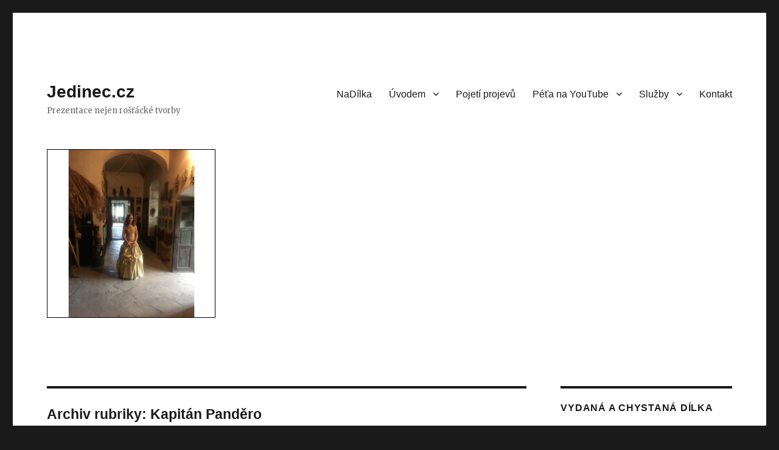

--- FILE ---
content_type: text/html; charset=UTF-8
request_url: https://www.jedinec.cz/category/videoteka/kapitan-pandero/
body_size: 10066
content:
<!DOCTYPE html>
<html lang="cs" class="no-js">
<head>
	<meta charset="UTF-8">
	<meta name="viewport" content="width=device-width, initial-scale=1">
	<link rel="profile" href="http://gmpg.org/xfn/11">
		<script>(function(html){html.className = html.className.replace(/\bno-js\b/,'js')})(document.documentElement);</script>

	<!-- This site is optimized with the Yoast SEO plugin v19.5.1 - https://yoast.com/wordpress/plugins/seo/ -->
	<title>Kapitán Panděro Archivy - Jedinec.cz</title>
	<meta name="robots" content="index, follow, max-snippet:-1, max-image-preview:large, max-video-preview:-1" />
	<link rel="canonical" href="https://www.jedinec.cz/category/videoteka/kapitan-pandero/" />
	<meta property="og:locale" content="cs_CZ" />
	<meta property="og:type" content="article" />
	<meta property="og:title" content="Kapitán Panděro Archivy - Jedinec.cz" />
	<meta property="og:url" content="https://www.jedinec.cz/category/videoteka/kapitan-pandero/" />
	<meta property="og:site_name" content="Jedinec.cz" />
	<meta name="twitter:card" content="summary" />
	<script type="application/ld+json" class="yoast-schema-graph">{"@context":"https://schema.org","@graph":[{"@type":"CollectionPage","@id":"https://www.jedinec.cz/category/videoteka/kapitan-pandero/","url":"https://www.jedinec.cz/category/videoteka/kapitan-pandero/","name":"Kapitán Panděro Archivy - Jedinec.cz","isPartOf":{"@id":"https://www.jedinec.cz/#website"},"breadcrumb":{"@id":"https://www.jedinec.cz/category/videoteka/kapitan-pandero/#breadcrumb"},"inLanguage":"cs"},{"@type":"BreadcrumbList","@id":"https://www.jedinec.cz/category/videoteka/kapitan-pandero/#breadcrumb","itemListElement":[{"@type":"ListItem","position":1,"name":"Domů","item":"https://www.jedinec.cz/"},{"@type":"ListItem","position":2,"name":"Péťova Videotéka","item":"https://www.jedinec.cz/category/videoteka/"},{"@type":"ListItem","position":3,"name":"Kapitán Panděro"}]},{"@type":"WebSite","@id":"https://www.jedinec.cz/#website","url":"https://www.jedinec.cz/","name":"Jedinec.cz","description":"Prezentace nejen rošťácké tvorby","potentialAction":[{"@type":"SearchAction","target":{"@type":"EntryPoint","urlTemplate":"https://www.jedinec.cz/?s={search_term_string}"},"query-input":"required name=search_term_string"}],"inLanguage":"cs"}]}</script>
	<!-- / Yoast SEO plugin. -->


<link rel='dns-prefetch' href='//fonts.googleapis.com' />
<link rel='dns-prefetch' href='//s.w.org' />
<link href='https://fonts.gstatic.com' crossorigin rel='preconnect' />
<link rel="alternate" type="application/rss+xml" title="Jedinec.cz &raquo; RSS zdroj" href="https://www.jedinec.cz/feed/" />
<link rel="alternate" type="application/rss+xml" title="Jedinec.cz &raquo; RSS komentářů" href="https://www.jedinec.cz/comments/feed/" />
<link rel="alternate" type="application/rss+xml" title="Jedinec.cz &raquo; RSS pro rubriku Kapitán Panděro" href="https://www.jedinec.cz/category/videoteka/kapitan-pandero/feed/" />
		<script type="text/javascript">
			window._wpemojiSettings = {"baseUrl":"https:\/\/s.w.org\/images\/core\/emoji\/12.0.0-1\/72x72\/","ext":".png","svgUrl":"https:\/\/s.w.org\/images\/core\/emoji\/12.0.0-1\/svg\/","svgExt":".svg","source":{"concatemoji":"https:\/\/www.jedinec.cz\/wp-includes\/js\/wp-emoji-release.min.js?ver=5.4.18"}};
			/*! This file is auto-generated */
			!function(e,a,t){var n,r,o,i=a.createElement("canvas"),p=i.getContext&&i.getContext("2d");function s(e,t){var a=String.fromCharCode;p.clearRect(0,0,i.width,i.height),p.fillText(a.apply(this,e),0,0);e=i.toDataURL();return p.clearRect(0,0,i.width,i.height),p.fillText(a.apply(this,t),0,0),e===i.toDataURL()}function c(e){var t=a.createElement("script");t.src=e,t.defer=t.type="text/javascript",a.getElementsByTagName("head")[0].appendChild(t)}for(o=Array("flag","emoji"),t.supports={everything:!0,everythingExceptFlag:!0},r=0;r<o.length;r++)t.supports[o[r]]=function(e){if(!p||!p.fillText)return!1;switch(p.textBaseline="top",p.font="600 32px Arial",e){case"flag":return s([127987,65039,8205,9895,65039],[127987,65039,8203,9895,65039])?!1:!s([55356,56826,55356,56819],[55356,56826,8203,55356,56819])&&!s([55356,57332,56128,56423,56128,56418,56128,56421,56128,56430,56128,56423,56128,56447],[55356,57332,8203,56128,56423,8203,56128,56418,8203,56128,56421,8203,56128,56430,8203,56128,56423,8203,56128,56447]);case"emoji":return!s([55357,56424,55356,57342,8205,55358,56605,8205,55357,56424,55356,57340],[55357,56424,55356,57342,8203,55358,56605,8203,55357,56424,55356,57340])}return!1}(o[r]),t.supports.everything=t.supports.everything&&t.supports[o[r]],"flag"!==o[r]&&(t.supports.everythingExceptFlag=t.supports.everythingExceptFlag&&t.supports[o[r]]);t.supports.everythingExceptFlag=t.supports.everythingExceptFlag&&!t.supports.flag,t.DOMReady=!1,t.readyCallback=function(){t.DOMReady=!0},t.supports.everything||(n=function(){t.readyCallback()},a.addEventListener?(a.addEventListener("DOMContentLoaded",n,!1),e.addEventListener("load",n,!1)):(e.attachEvent("onload",n),a.attachEvent("onreadystatechange",function(){"complete"===a.readyState&&t.readyCallback()})),(n=t.source||{}).concatemoji?c(n.concatemoji):n.wpemoji&&n.twemoji&&(c(n.twemoji),c(n.wpemoji)))}(window,document,window._wpemojiSettings);
		</script>
		<style type="text/css">
img.wp-smiley,
img.emoji {
	display: inline !important;
	border: none !important;
	box-shadow: none !important;
	height: 1em !important;
	width: 1em !important;
	margin: 0 .07em !important;
	vertical-align: -0.1em !important;
	background: none !important;
	padding: 0 !important;
}
</style>
	<link rel='stylesheet' id='validate-engine-css-css'  href='https://www.jedinec.cz/wp-content/plugins/wysija-newsletters/css/validationEngine.jquery.css?ver=2.22' type='text/css' media='all' />
<link rel='stylesheet' id='twb-open-sans-css'  href='https://fonts.googleapis.com/css?family=Open+Sans%3A300%2C400%2C500%2C600%2C700%2C800&#038;display=swap&#038;ver=5.4.18' type='text/css' media='all' />
<link rel='stylesheet' id='twbbwg-global-css'  href='https://www.jedinec.cz/wp-content/plugins/photo-gallery/booster/assets/css/global.css?ver=1.0.0' type='text/css' media='all' />
<link rel='stylesheet' id='wp-block-library-css'  href='https://www.jedinec.cz/wp-includes/css/dist/block-library/style.min.css?ver=5.4.18' type='text/css' media='all' />
<link rel='stylesheet' id='wp-block-library-theme-css'  href='https://www.jedinec.cz/wp-includes/css/dist/block-library/theme.min.css?ver=5.4.18' type='text/css' media='all' />
<link rel='stylesheet' id='apss-font-awesome-four-css'  href='https://www.jedinec.cz/wp-content/plugins/accesspress-social-share/css/font-awesome.min.css?ver=4.5.6' type='text/css' media='all' />
<link rel='stylesheet' id='apss-frontend-css-css'  href='https://www.jedinec.cz/wp-content/plugins/accesspress-social-share/css/frontend.css?ver=4.5.6' type='text/css' media='all' />
<link rel='stylesheet' id='apss-font-opensans-css'  href='//fonts.googleapis.com/css?family=Open+Sans&#038;ver=5.4.18' type='text/css' media='all' />
<link rel='stylesheet' id='easy-facebook-likebox-custom-fonts-css'  href='https://www.jedinec.cz/wp-content/plugins/easy-facebook-likebox/frontend/assets/css/esf-custom-fonts.css?ver=5.4.18' type='text/css' media='all' />
<link rel='stylesheet' id='easy-facebook-likebox-popup-styles-css'  href='https://www.jedinec.cz/wp-content/plugins/easy-facebook-likebox/facebook/frontend/assets/css/esf-free-popup.css?ver=6.6.5' type='text/css' media='all' />
<link rel='stylesheet' id='easy-facebook-likebox-frontend-css'  href='https://www.jedinec.cz/wp-content/plugins/easy-facebook-likebox/facebook/frontend/assets/css/easy-facebook-likebox-frontend.css?ver=6.6.5' type='text/css' media='all' />
<link rel='stylesheet' id='easy-facebook-likebox-customizer-style-css'  href='https://www.jedinec.cz/wp-admin/admin-ajax.php?action=easy-facebook-likebox-customizer-style&#038;ver=6.6.5' type='text/css' media='all' />
<link rel='stylesheet' id='bwg_fonts-css'  href='https://www.jedinec.cz/wp-content/plugins/photo-gallery/css/bwg-fonts/fonts.css?ver=0.0.1' type='text/css' media='all' />
<link rel='stylesheet' id='sumoselect-css'  href='https://www.jedinec.cz/wp-content/plugins/photo-gallery/css/sumoselect.min.css?ver=3.4.6' type='text/css' media='all' />
<link rel='stylesheet' id='mCustomScrollbar-css'  href='https://www.jedinec.cz/wp-content/plugins/photo-gallery/css/jquery.mCustomScrollbar.min.css?ver=3.1.5' type='text/css' media='all' />
<link rel='stylesheet' id='bwg_frontend-css'  href='https://www.jedinec.cz/wp-content/plugins/photo-gallery/css/styles.min.css?ver=1.8.35' type='text/css' media='all' />
<link rel='stylesheet' id='twentysixteen-fonts-css'  href='https://fonts.googleapis.com/css?family=Merriweather%3A400%2C700%2C900%2C400italic%2C700italic%2C900italic%7CInconsolata%3A400&#038;subset=latin%2Clatin-ext' type='text/css' media='all' />
<link rel='stylesheet' id='genericons-css'  href='https://www.jedinec.cz/wp-content/themes/twentysixteen/genericons/genericons.css?ver=3.4.1' type='text/css' media='all' />
<link rel='stylesheet' id='twentysixteen-style-css'  href='https://www.jedinec.cz/wp-content/themes/twentysixteen/style.css?ver=5.4.18' type='text/css' media='all' />
<link rel='stylesheet' id='twentysixteen-block-style-css'  href='https://www.jedinec.cz/wp-content/themes/twentysixteen/css/blocks.css?ver=20181230' type='text/css' media='all' />
<!--[if lt IE 10]>
<link rel='stylesheet' id='twentysixteen-ie-css'  href='https://www.jedinec.cz/wp-content/themes/twentysixteen/css/ie.css?ver=20160816' type='text/css' media='all' />
<![endif]-->
<!--[if lt IE 9]>
<link rel='stylesheet' id='twentysixteen-ie8-css'  href='https://www.jedinec.cz/wp-content/themes/twentysixteen/css/ie8.css?ver=20160816' type='text/css' media='all' />
<![endif]-->
<!--[if lt IE 8]>
<link rel='stylesheet' id='twentysixteen-ie7-css'  href='https://www.jedinec.cz/wp-content/themes/twentysixteen/css/ie7.css?ver=20160816' type='text/css' media='all' />
<![endif]-->
<link rel='stylesheet' id='esf-custom-fonts-css'  href='https://www.jedinec.cz/wp-content/plugins/easy-facebook-likebox/frontend/assets/css/esf-custom-fonts.css?ver=5.4.18' type='text/css' media='all' />
<link rel='stylesheet' id='esf-insta-frontend-css'  href='https://www.jedinec.cz/wp-content/plugins/easy-facebook-likebox//instagram/frontend/assets/css/esf-insta-frontend.css?ver=5.4.18' type='text/css' media='all' />
<link rel='stylesheet' id='esf-insta-customizer-style-css'  href='https://www.jedinec.cz/wp-admin/admin-ajax.php?action=esf-insta-customizer-style&#038;ver=5.4.18' type='text/css' media='all' />
<script type='text/javascript' src='https://www.jedinec.cz/wp-includes/js/jquery/jquery.js?ver=1.12.4-wp'></script>
<script type='text/javascript' src='https://www.jedinec.cz/wp-includes/js/jquery/jquery-migrate.min.js?ver=1.4.1'></script>
<script type='text/javascript' src='https://www.jedinec.cz/wp-content/plugins/photo-gallery/booster/assets/js/circle-progress.js?ver=1.2.2'></script>
<script type='text/javascript'>
/* <![CDATA[ */
var twb = {"nonce":"c33270b37d","ajax_url":"https:\/\/www.jedinec.cz\/wp-admin\/admin-ajax.php","plugin_url":"https:\/\/www.jedinec.cz\/wp-content\/plugins\/photo-gallery\/booster","href":"https:\/\/www.jedinec.cz\/wp-admin\/admin.php?page=twbbwg_photo-gallery"};
var twb = {"nonce":"c33270b37d","ajax_url":"https:\/\/www.jedinec.cz\/wp-admin\/admin-ajax.php","plugin_url":"https:\/\/www.jedinec.cz\/wp-content\/plugins\/photo-gallery\/booster","href":"https:\/\/www.jedinec.cz\/wp-admin\/admin.php?page=twbbwg_photo-gallery"};
/* ]]> */
</script>
<script type='text/javascript' src='https://www.jedinec.cz/wp-content/plugins/photo-gallery/booster/assets/js/global.js?ver=1.0.0'></script>
<script type='text/javascript' src='https://www.jedinec.cz/wp-content/plugins/easy-facebook-likebox/facebook/frontend/assets/js/esf-free-popup.min.js?ver=6.6.5'></script>
<script type='text/javascript'>
/* <![CDATA[ */
var public_ajax = {"ajax_url":"https:\/\/www.jedinec.cz\/wp-admin\/admin-ajax.php","efbl_is_fb_pro":""};
/* ]]> */
</script>
<script type='text/javascript' src='https://www.jedinec.cz/wp-content/plugins/easy-facebook-likebox/facebook/frontend/assets/js/public.js?ver=6.6.5'></script>
<script type='text/javascript' src='https://www.jedinec.cz/wp-content/plugins/photo-gallery/js/jquery.sumoselect.min.js?ver=3.4.6'></script>
<script type='text/javascript' src='https://www.jedinec.cz/wp-content/plugins/photo-gallery/js/tocca.min.js?ver=2.0.9'></script>
<script type='text/javascript' src='https://www.jedinec.cz/wp-content/plugins/photo-gallery/js/jquery.mCustomScrollbar.concat.min.js?ver=3.1.5'></script>
<script type='text/javascript' src='https://www.jedinec.cz/wp-content/plugins/photo-gallery/js/jquery.fullscreen.min.js?ver=0.6.0'></script>
<script type='text/javascript'>
/* <![CDATA[ */
var bwg_objectsL10n = {"bwg_field_required":"je povinn\u00e9 pole.","bwg_mail_validation":"Toto nen\u00ed platn\u00e1 e-mailov\u00e1 adresa.","bwg_search_result":"Nejsou \u017e\u00e1dn\u00e9 sn\u00edmky, kter\u00e9 odpov\u00eddaj\u00ed zadan\u00fdm.","bwg_select_tag":"Select Tag","bwg_order_by":"Order By","bwg_search":"Hledat","bwg_show_ecommerce":"Show Ecommerce","bwg_hide_ecommerce":"Hide Ecommerce","bwg_show_comments":"Zobrazit koment\u00e1\u0159e","bwg_hide_comments":"Skr\u00fdt koment\u00e1\u0159e","bwg_restore":"Obnovit","bwg_maximize":"Maximalizovat","bwg_fullscreen":"Cel\u00e1 obrazovka","bwg_exit_fullscreen":"Ukon\u010dete cel\u00e1 obrazovka","bwg_search_tag":"SEARCH...","bwg_tag_no_match":"No tags found","bwg_all_tags_selected":"All tags selected","bwg_tags_selected":"tags selected","play":"P\u0159ehr\u00e1t","pause":"Pauza","is_pro":"","bwg_play":"P\u0159ehr\u00e1t","bwg_pause":"Pauza","bwg_hide_info":"Skr\u00fdt","bwg_show_info":"Zobrazit informace","bwg_hide_rating":"Hide rating","bwg_show_rating":"Show rating","ok":"Ok","cancel":"Cancel","select_all":"Select all","lazy_load":"0","lazy_loader":"https:\/\/www.jedinec.cz\/wp-content\/plugins\/photo-gallery\/images\/ajax_loader.png","front_ajax":"0","bwg_tag_see_all":"see all tags","bwg_tag_see_less":"see less tags"};
/* ]]> */
</script>
<script type='text/javascript' src='https://www.jedinec.cz/wp-content/plugins/photo-gallery/js/scripts.min.js?ver=1.8.35'></script>
<!--[if lt IE 9]>
<script type='text/javascript' src='https://www.jedinec.cz/wp-content/themes/twentysixteen/js/html5.js?ver=3.7.3'></script>
<![endif]-->
<script type='text/javascript' src='https://www.jedinec.cz/wp-content/plugins/easy-facebook-likebox/frontend/assets/js/imagesloaded.pkgd.min.js?ver=5.4.18'></script>
<script type='text/javascript'>
/* <![CDATA[ */
var esf_insta = {"ajax_url":"https:\/\/www.jedinec.cz\/wp-admin\/admin-ajax.php","version":"free","nonce":"932814c9be"};
/* ]]> */
</script>
<script type='text/javascript' src='https://www.jedinec.cz/wp-content/plugins/easy-facebook-likebox//instagram/frontend/assets/js/esf-insta-public.js?ver=1'></script>
<link rel='https://api.w.org/' href='https://www.jedinec.cz/wp-json/' />
<link rel="EditURI" type="application/rsd+xml" title="RSD" href="https://www.jedinec.cz/xmlrpc.php?rsd" />
<link rel="wlwmanifest" type="application/wlwmanifest+xml" href="https://www.jedinec.cz/wp-includes/wlwmanifest.xml" /> 
<meta name="generator" content="WordPress 5.4.18" />
<!-- Analytics by WP Statistics - https://wp-statistics.com -->
<link rel="icon" href="https://www.jedinec.cz/wp-content/uploads/2017/09/cropped-IMG_2103-32x32.jpg" sizes="32x32" />
<link rel="icon" href="https://www.jedinec.cz/wp-content/uploads/2017/09/cropped-IMG_2103-192x192.jpg" sizes="192x192" />
<link rel="apple-touch-icon" href="https://www.jedinec.cz/wp-content/uploads/2017/09/cropped-IMG_2103-180x180.jpg" />
<meta name="msapplication-TileImage" content="https://www.jedinec.cz/wp-content/uploads/2017/09/cropped-IMG_2103-270x270.jpg" />
</head>

<body class="archive category category-kapitan-pandero category-137 wp-embed-responsive hfeed">
<div id="page" class="site">
	<div class="site-inner">
		<a class="skip-link screen-reader-text" href="#content">Přejít k obsahu webu</a>

		<header id="masthead" class="site-header" role="banner">
			<div class="site-header-main">
				<div class="site-branding">
					
											<p class="site-title"><a href="https://www.jedinec.cz/" rel="home">Jedinec.cz</a></p>
												<p class="site-description">Prezentace nejen rošťácké tvorby</p>
									</div><!-- .site-branding -->

									<button id="menu-toggle" class="menu-toggle">Menu</button>

					<div id="site-header-menu" class="site-header-menu">
													<nav id="site-navigation" class="main-navigation" role="navigation" aria-label="Hlavní menu">
								<div class="menu-hlavnimenu-container"><ul id="menu-hlavnimenu" class="primary-menu"><li id="menu-item-1290" class="menu-item menu-item-type-custom menu-item-object-custom menu-item-home menu-item-1290"><a href="https://www.jedinec.cz/#menu">NaDílka</a></li>
<li id="menu-item-1045" class="menu-item menu-item-type-post_type menu-item-object-page menu-item-has-children menu-item-1045"><a href="https://www.jedinec.cz/uvod/">Úvodem</a>
<ul class="sub-menu">
	<li id="menu-item-1135" class="menu-item menu-item-type-custom menu-item-object-custom menu-item-1135"><a href="https://www.jedinec.cz/uvod/">Úvod</a></li>
	<li id="menu-item-1346" class="menu-item menu-item-type-post_type menu-item-object-post menu-item-1346"><a href="https://www.jedinec.cz/o-mne/">O Mně</a></li>
	<li id="menu-item-1136" class="menu-item menu-item-type-custom menu-item-object-custom menu-item-1136"><a href="https://www.jedinec.cz/odkaz-gralu/">Odkaz Grálu</a></li>
	<li id="menu-item-1275" class="menu-item menu-item-type-custom menu-item-object-custom menu-item-1275"><a href="https://www.jedinec.cz/dracijesterci-dech-aneb-uvaha-o-radosti/">DračiJeštěrčí dech</a></li>
	<li id="menu-item-1050" class="menu-item menu-item-type-custom menu-item-object-custom menu-item-home menu-item-1050"><a href="https://www.jedinec.cz/#menu">Další nabídka menu <small><i>(klik)</i></small></a></li>
</ul>
</li>
<li id="menu-item-2122" class="menu-item menu-item-type-custom menu-item-object-custom menu-item-2122"><a href="https://youtu.be/c8hSfpLYcII?list=PLCS4ciLlFXK5AuuYmKudKy6py8HDAW9Xu">Pojetí projevů</a></li>
<li id="menu-item-1107" class="menu-item menu-item-type-custom menu-item-object-custom menu-item-has-children menu-item-1107"><a href="https://www.youtube.com/channel/UC5DoNrp4Su8qiccEocHobUw">Péťa na YouTube</a>
<ul class="sub-menu">
	<li id="menu-item-1291" class="menu-item menu-item-type-custom menu-item-object-custom menu-item-1291"><a href="https://youtu.be/ViyYScsDdIA"><span style="background-color: red; color: white"><small><b>tip</b></small></span> Laskavost a stín</a></li>
	<li id="menu-item-1169" class="menu-item menu-item-type-custom menu-item-object-custom menu-item-1169"><a href="https://youtu.be/3XYizP-tz4o?list=PLCS4ciLlFXK5cVEaJH1gFRMMM-rVNSVlg"><span style="background-color: red; color: white"><small><b>tip</b></small></span> Karmantra a Nasosaj</a></li>
	<li id="menu-item-1132" class="menu-item menu-item-type-custom menu-item-object-custom menu-item-1132"><a href="https://youtu.be/FGpQUuOySAg"><span style="background-color: red; color: white"><small><b>tip</b></small></span>  O Vtípkové Růžence</a></li>
	<li id="menu-item-1131" class="menu-item menu-item-type-custom menu-item-object-custom menu-item-1131"><a href="https://youtu.be/ZPbSzvBcxiE"><span style="background-color: red; color: white"><small><b>tip</b></small></span> Pocta Templářům</a></li>
	<li id="menu-item-1130" class="menu-item menu-item-type-custom menu-item-object-custom menu-item-1130"><a href="https://youtu.be/_DpjVAtc9LM"><span style="background-color: red; color: white"><small><b>tip</b></small></span> Pocta Sv.Martinovi</a></li>
	<li id="menu-item-1479" class="menu-item menu-item-type-custom menu-item-object-custom menu-item-1479"><a href="https://youtu.be/pOY-HmxwCKQ"><span style="background-color: red; color: white"><small><b>tip</b></small></span> Dá-li chvost Žárlivost</a></li>
	<li id="menu-item-1864" class="menu-item menu-item-type-custom menu-item-object-custom menu-item-1864"><a href="https://youtu.be/qd1CNJVZa30"><span style="background-color: green; color: white"><small><b> new </b></small></span> Skvosty v&nbsp;žárlivosti</a></li>
	<li id="menu-item-1292" class="menu-item menu-item-type-custom menu-item-object-custom menu-item-1292"><a href="https://www.youtube.com/playlist?list=PLCS4ciLlFXK4qvhU76Tc33AbbHx-UvKky"><span style="background-color: green; color: white"><small><b>vTip</b></small></span> Nasosajova školice</a></li>
	<li id="menu-item-1537" class="menu-item menu-item-type-custom menu-item-object-custom menu-item-1537"><a href="https://www.youtube.com/playlist?list=PLCS4ciLlFXK4DzoDvrC-vNJSo33dAGmel"><span style="background-color: brown; color: yellow"><small><b> hníp </b></small></span>  Lyžka Vytřouška</a></li>
	<li id="menu-item-1674" class="menu-item menu-item-type-custom menu-item-object-custom menu-item-1674"><a href="https://youtu.be/ZLhRIiliU4c"><span style="background-color: brown; color: pink"><small><b>  <b>HOT</b> </b></small></span> Příběh kmoter &#8211; Lesní grupáč</a></li>
	<li id="menu-item-1134" class="menu-item menu-item-type-custom menu-item-object-custom menu-item-1134"><a href="https://www.youtube.com/channel/UC5DoNrp4Su8qiccEocHobUw/videos"><b>Všechna videa <small><i>(link)</i></small></b></a></li>
</ul>
</li>
<li id="menu-item-1296" class="menu-item menu-item-type-custom menu-item-object-custom menu-item-has-children menu-item-1296"><a href="http://www.petr-vesely-maser.cz">Služby</a>
<ul class="sub-menu">
	<li id="menu-item-1358" class="menu-item menu-item-type-custom menu-item-object-custom menu-item-1358"><a href="http://www.petr-vesely-maser.cz">Petr Veselý &#8211; masér</a></li>
	<li id="menu-item-1359" class="menu-item menu-item-type-custom menu-item-object-custom menu-item-1359"><a href="http://www.moudrost.cz">Inspirace</a></li>
	<li id="menu-item-1596" class="menu-item menu-item-type-custom menu-item-object-custom menu-item-1596"><a href="http://www.jedinci.cz">Jedinci.cz</a></li>
</ul>
</li>
<li id="menu-item-1047" class="menu-item menu-item-type-post_type menu-item-object-page menu-item-1047"><a href="https://www.jedinec.cz/kontakt/">Kontakt</a></li>
</ul></div>							</nav><!-- .main-navigation -->
						
													<nav id="social-navigation" class="social-navigation" role="navigation" aria-label="Menu pro sociální sítě">
								<div class="menu-hlavnimenu-container"><ul id="menu-hlavnimenu-1" class="social-links-menu"><li class="menu-item menu-item-type-custom menu-item-object-custom menu-item-home menu-item-1290"><a href="https://www.jedinec.cz/#menu"><span class="screen-reader-text">NaDílka</span></a></li>
<li class="menu-item menu-item-type-post_type menu-item-object-page menu-item-has-children menu-item-1045"><a href="https://www.jedinec.cz/uvod/"><span class="screen-reader-text">Úvodem</span></a></li>
<li class="menu-item menu-item-type-custom menu-item-object-custom menu-item-2122"><a href="https://youtu.be/c8hSfpLYcII?list=PLCS4ciLlFXK5AuuYmKudKy6py8HDAW9Xu"><span class="screen-reader-text">Pojetí projevů</span></a></li>
<li class="menu-item menu-item-type-custom menu-item-object-custom menu-item-has-children menu-item-1107"><a href="https://www.youtube.com/channel/UC5DoNrp4Su8qiccEocHobUw"><span class="screen-reader-text">Péťa na YouTube</span></a></li>
<li class="menu-item menu-item-type-custom menu-item-object-custom menu-item-has-children menu-item-1296"><a href="http://www.petr-vesely-maser.cz"><span class="screen-reader-text">Služby</span></a></li>
<li class="menu-item menu-item-type-post_type menu-item-object-page menu-item-1047"><a href="https://www.jedinec.cz/kontakt/"><span class="screen-reader-text">Kontakt</span></a></li>
</ul></div>							</nav><!-- .social-navigation -->
											</div><!-- .site-header-menu -->
							</div><!-- .site-header-main -->

											<div class="header-image">
					<a href="https://www.jedinec.cz/" rel="home">
						<img style="border: 1px solid black;" src="https://www.jedinec.cz/wp-content/uploads/2018/06/H.L.princezna.nahled.jpg" srcset="https://www.jedinec.cz/wp-content/uploads/2018/06/H.L.princezna.nahled.jpg 277w, https://www.jedinec.cz/wp-content/uploads/2018/06/H.L.princezna.nahled-150x150.jpg 150w" sizes="(max-width: 709px) 85vw, (max-width: 909px) 81vw, (max-width: 1362px) 88vw, 1200px" width="277" height="277" alt="Jedinec.cz">
					</a>
				</div><!-- .header-image -->
					</header><!-- .site-header -->

		<div id="content" class="site-content">

	<div id="primary" class="content-area">
		<main id="main" class="site-main" role="main">

		
			<header class="page-header">
				<h1 class="page-title">Archiv rubriky: Kapitán Panděro</h1>			</header><!-- .page-header -->

			
<article id="post-2512" class="post-2512 post type-post status-publish format-standard hentry category-kapitan-pandero category-videoteka">
	<header class="entry-header">
		
		<h2 class="entry-title"><a href="https://www.jedinec.cz/kapitan-pandero/" rel="bookmark">Kapitán Panděro</a></h2>	</header><!-- .entry-header -->

	
	
	<div class="entry-content">
		
<p> Tři díly příběhů osádky pirátského kapitána Panděra, který vyplul na moře proto, aby přestal být legendou&#8230; </p>



<h2>Věrná osádka &#8211; 1.díl</h2>



<figure class="wp-block-embed-youtube wp-block-embed is-type-video is-provider-youtube wp-embed-aspect-4-3 wp-has-aspect-ratio"><div class="wp-block-embed__wrapper">
<iframe title="Kapitán Panděro I. - Věrná osádka" width="840" height="630" src="https://www.youtube.com/embed/iM6Bl4SHhl8?feature=oembed" frameborder="0" allow="accelerometer; autoplay; encrypted-media; gyroscope; picture-in-picture" allowfullscreen></iframe>
</div></figure>



<h2>Perla všech koryt &#8211; 2.díl</h2>



<figure class="wp-block-embed-youtube wp-block-embed is-type-video is-provider-youtube wp-embed-aspect-4-3 wp-has-aspect-ratio"><div class="wp-block-embed__wrapper">
<iframe title="Kapitán Panděro II. - Perla všech koryt" width="840" height="630" src="https://www.youtube.com/embed/2m2sr2Bj0hc?feature=oembed" frameborder="0" allow="accelerometer; autoplay; encrypted-media; gyroscope; picture-in-picture" allowfullscreen></iframe>
</div></figure>



<h2>Z dopisu k&nbsp;odpisu &#8211; 3.díl</h2>



<figure class="wp-block-embed-youtube wp-block-embed is-type-video is-provider-youtube wp-embed-aspect-16-9 wp-has-aspect-ratio"><div class="wp-block-embed__wrapper">
<iframe title="Piráti z Hukomoří III." width="840" height="473" src="https://www.youtube.com/embed/rUlIpDx_yBU?feature=oembed" frameborder="0" allow="accelerometer; autoplay; encrypted-media; gyroscope; picture-in-picture" allowfullscreen></iframe>
</div></figure>
	</div><!-- .entry-content -->

	<footer class="entry-footer">
		<span class="byline"><span class="author vcard"><img alt='' src='https://secure.gravatar.com/avatar/c90cc1e190ab16725b7123496c14794e?s=49&#038;d=mm&#038;r=g' srcset='https://secure.gravatar.com/avatar/c90cc1e190ab16725b7123496c14794e?s=98&#038;d=mm&#038;r=g 2x' class='avatar avatar-49 photo' height='49' width='49' /><span class="screen-reader-text">Autor: </span> <a class="url fn n" href="https://www.jedinec.cz/author/tygr/">Petr</a></span></span><span class="posted-on"><span class="screen-reader-text">Publikováno: </span><a href="https://www.jedinec.cz/kapitan-pandero/" rel="bookmark"><time class="entry-date published" datetime="2019-09-24T19:19:48+02:00">24.9.2019</time><time class="updated" datetime="2019-09-25T11:01:31+02:00">25.9.2019</time></a></span><span class="cat-links"><span class="screen-reader-text">Rubriky: </span><a href="https://www.jedinec.cz/category/videoteka/kapitan-pandero/" rel="category tag">Kapitán Panděro</a>, <a href="https://www.jedinec.cz/category/videoteka/" rel="category tag">Péťova Videotéka</a></span><span class="comments-link"><a href="https://www.jedinec.cz/kapitan-pandero/#respond">Napsat komentář<span class="screen-reader-text"> pro text s názvem Kapitán Panděro</span></a></span>			</footer><!-- .entry-footer -->
</article><!-- #post-2512 -->

		</main><!-- .site-main -->
	</div><!-- .content-area -->


<a name="menu"></a>	<aside id="secondary" class="sidebar widget-area" role="complementary">
		<section id="custom_html-2" class="widget_text widget widget_custom_html"><h2 class="widget-title">VYDANÁ A CHYSTANÁ DÍLKA</h2><div class="textwidget custom-html-widget"><ul>
	<li><a href="https://www.jedinec.cz/seznamkovy-lektvar/">Seznamkový lektvar</a> &nbsp;<a style="color: white; background-color: green; font-size: 58%;" href="https://www.kosmas.cz/knihy/234076/seznamkovy-lektvar/" target="_blank" rel="noopener noreferrer"><nobr>&nbsp;&nbsp;VYDÁNO!&nbsp;&nbsp;</nobr></a></li>
	<li><a href="https://www.jedinec.cz/seznamkovy-lektvar-ii/">Seznamkový lektvar II.</a> &nbsp;<a style="color: white; background-color: red; font-size: 58%;" href="http://www.jedinec.cz/seznamkovy-lektvar-ii/" target="_blank" rel="noopener noreferrer"><nobr>&nbsp;&nbsp;ROZEPSÁNO&nbsp;&nbsp;</nobr></a></li>
	<li><a href="https://www.jedinec.cz/sedmero-pohadek/">Sedmero pohádek</a></li>
	<li><a href="https://www.jedinec.cz/hledacuv-smysleny-blog/">Hledačův smyšlený blog</a></li>
	<li><a href="https://www.jedinec.cz/versotepne-hratky/">Veršotepné hrátky</a></li>
</ul></div></section>		<section id="recent-posts-2" class="widget widget_recent_entries">		<h2 class="widget-title">Nejnovější příspěvky</h2>		<ul>
											<li>
					<a href="https://www.jedinec.cz/kakeska/">Kakeška</a>
											<span class="post-date">20.9.2020</span>
									</li>
											<li>
					<a href="https://www.jedinec.cz/nejen-petovo-autorske/">Nejen Péťovo autorské&#8230;</a>
											<span class="post-date">17.7.2020</span>
									</li>
											<li>
					<a href="https://www.jedinec.cz/lestory/">Lestory</a>
											<span class="post-date">3.3.2020</span>
									</li>
											<li>
					<a href="https://www.jedinec.cz/prusuv-profil/">Průšův profil</a>
											<span class="post-date">31.12.2019</span>
									</li>
											<li>
					<a href="https://www.jedinec.cz/nabor-kapitana-pandera/">Nábor kapitána Panděra</a>
											<span class="post-date">27.10.2019</span>
									</li>
					</ul>
		</section><section id="pages-2" class="widget widget_pages"><h2 class="widget-title">Stránky</h2>		<ul>
			<li class="page_item page-item-2"><a href="https://www.jedinec.cz/uvod/">Úvodem</a></li>
<li class="page_item page-item-904"><a href="https://www.jedinec.cz/jedinec-na-youtube/"><a href="https://www.youtube.com/channel/UC5DoNrp4Su8qiccEocHobUw" target="_blank">Péťa na YouTube</a></a></li>
<li class="page_item page-item-223"><a href="https://www.jedinec.cz/magicky-indikator-randicka/">Magický Indikátor Randíčka <i>(M.I.R.)</i> <span style="color: red;">@</span><span style="color: green;">}-c&#8211;</span></a></li>
<li class="page_item page-item-48"><a href="https://www.jedinec.cz/kontakt/">Kontakt</a></li>
		</ul>
			</section><section id="easy_facebook_page_plugin-2" class="widget widget_easy_facebook_page_plugin"><h2 class="widget-title">Atlas Hub</h2><div id="fb-root"></div>
            <script>(function(d, s, id) {
              var js, fjs = d.getElementsByTagName(s)[0];
              if (d.getElementById(id)) return;
              js = d.createElement(s); js.id = id;
              js.async=true; 
              js.src = "//connect.facebook.net/cs_CZ/all.js#xfbml=1&appId=1367829563285169";
              fjs.parentNode.insertBefore(js, fjs);
            }(document, 'script', 'facebook-jssdk'));</script> <div class="efbl-like-box 1">
                  <div class="fb-page" data-animclass="fadeIn" data-href="https://www.facebook.com/jedinec.cz" data-hide-cover=false data-width="250"   data-height="" data-show-facepile=false  data-show-posts=false data-adapt-container-width=false data-hide-cta=false data-small-header="false">
                  </div> 
                  
               </div>
            </section><section id="categories-3" class="widget widget_categories"><h2 class="widget-title">Rubrindy</h2><form action="https://www.jedinec.cz" method="get"><label class="screen-reader-text" for="cat">Rubrindy</label><select  name='cat' id='cat' class='postform' >
	<option value='-1'>Vybrat rubriku</option>
	<option class="level-0" value="101">Akce&nbsp;&nbsp;(18)</option>
	<option class="level-1" value="12">&nbsp;&nbsp;&nbsp;Akce co bude&nbsp;&nbsp;(4)</option>
	<option class="level-1" value="17">&nbsp;&nbsp;&nbsp;Akce co byla&nbsp;&nbsp;(15)</option>
	<option class="level-0" value="6">Básničky&nbsp;&nbsp;(76)</option>
	<option class="level-0" value="1">Články&nbsp;&nbsp;(20)</option>
	<option class="level-0" value="37">Dílka&nbsp;&nbsp;(6)</option>
	<option class="level-1" value="2">&nbsp;&nbsp;&nbsp;Připravovaná dílka&nbsp;&nbsp;(4)</option>
	<option class="level-1" value="5">&nbsp;&nbsp;&nbsp;Vydaná dílka&nbsp;&nbsp;(1)</option>
	<option class="level-0" value="18">Fotky&nbsp;&nbsp;(7)</option>
	<option class="level-0" value="104">Hezké hUčení šLehtické&nbsp;&nbsp;(68)</option>
	<option class="level-1" value="35">&nbsp;&nbsp;&nbsp;Karmantrova školinda&nbsp;&nbsp;(1)</option>
	<option class="level-1" value="34">&nbsp;&nbsp;&nbsp;Nasosajova školice&nbsp;&nbsp;(6)</option>
	<option class="level-1" value="9">&nbsp;&nbsp;&nbsp;Péťovy Výlevy&nbsp;&nbsp;(54)</option>
	<option class="level-2" value="25">&nbsp;&nbsp;&nbsp;&nbsp;&nbsp;&nbsp;MudroPlkárna&nbsp;&nbsp;(14)</option>
	<option class="level-2" value="27">&nbsp;&nbsp;&nbsp;&nbsp;&nbsp;&nbsp;PlkoMudrovna&nbsp;&nbsp;(13)</option>
	<option class="level-1" value="136">&nbsp;&nbsp;&nbsp;Péťův situační Ring&nbsp;&nbsp;(5)</option>
	<option class="level-0" value="11">Karta týdne&nbsp;&nbsp;(9)</option>
	<option class="level-0" value="102">NeoTesanovy procitačky&nbsp;&nbsp;(18)</option>
	<option class="level-1" value="38">&nbsp;&nbsp;&nbsp;MudroPlčky&nbsp;&nbsp;(15)</option>
	<option class="level-1" value="39">&nbsp;&nbsp;&nbsp;ProCitačky&nbsp;&nbsp;(3)</option>
	<option class="level-0" value="103">Péťova Videotéka&nbsp;&nbsp;(56)</option>
	<option class="level-1" value="137" selected="selected">&nbsp;&nbsp;&nbsp;Kapitán Panděro&nbsp;&nbsp;(1)</option>
	<option class="level-1" value="30">&nbsp;&nbsp;&nbsp;Karmantra a Nasosaj&nbsp;&nbsp;(10)</option>
	<option class="level-1" value="134">&nbsp;&nbsp;&nbsp;Klářiny patálie&nbsp;&nbsp;(2)</option>
	<option class="level-1" value="31">&nbsp;&nbsp;&nbsp;NeoTesanova Seznamka&nbsp;&nbsp;(1)</option>
	<option class="level-1" value="63">&nbsp;&nbsp;&nbsp;Péťova Jízda&nbsp;&nbsp;(9)</option>
	<option class="level-1" value="138">&nbsp;&nbsp;&nbsp;Příběh Kliťoucha&nbsp;&nbsp;(5)</option>
	<option class="level-1" value="36">&nbsp;&nbsp;&nbsp;Příběhy Lyžky Vytřoušky&nbsp;&nbsp;(15)</option>
	<option class="level-1" value="140">&nbsp;&nbsp;&nbsp;Recitačky&nbsp;&nbsp;(2)</option>
	<option class="level-1" value="129">&nbsp;&nbsp;&nbsp;Sosín Assassin&nbsp;&nbsp;(2)</option>
	<option class="level-1" value="132">&nbsp;&nbsp;&nbsp;Upoutávky&nbsp;&nbsp;(5)</option>
	<option class="level-1" value="131">&nbsp;&nbsp;&nbsp;Vytřeno&nbsp;&nbsp;(1)</option>
	<option class="level-0" value="7">Píčovinky&nbsp;&nbsp;(44)</option>
	<option class="level-0" value="28">Pohádky&nbsp;&nbsp;(4)</option>
	<option class="level-0" value="32">Preludy&nbsp;&nbsp;(11)</option>
	<option class="level-0" value="15">Sedmero Pohádek&nbsp;&nbsp;(1)</option>
	<option class="level-0" value="133">Situačky&nbsp;&nbsp;(5)</option>
	<option class="level-0" value="135">T.r.esty&nbsp;&nbsp;(1)</option>
	<option class="level-0" value="26">Tipy a odkazy&nbsp;&nbsp;(39)</option>
	<option class="level-0" value="16">Večerný humor&nbsp;&nbsp;(49)</option>
	<option class="level-0" value="4">Zdraví a meditace&nbsp;&nbsp;(94)</option>
</select>
</form>
<script type="text/javascript">
/* <![CDATA[ */
(function() {
	var dropdown = document.getElementById( "cat" );
	function onCatChange() {
		if ( dropdown.options[ dropdown.selectedIndex ].value > 0 ) {
			dropdown.parentNode.submit();
		}
	}
	dropdown.onchange = onCatChange;
})();
/* ]]> */
</script>

			</section><section id="archives-3" class="widget widget_archive"><h2 class="widget-title">Vloženky</h2>		<label class="screen-reader-text" for="archives-dropdown-3">Vloženky</label>
		<select id="archives-dropdown-3" name="archive-dropdown">
			
			<option value="">Vybrat měsíc</option>
				<option value='https://www.jedinec.cz/2020/09/'> Září 2020 &nbsp;(1)</option>
	<option value='https://www.jedinec.cz/2020/07/'> Červenec 2020 &nbsp;(1)</option>
	<option value='https://www.jedinec.cz/2020/03/'> Březen 2020 &nbsp;(1)</option>
	<option value='https://www.jedinec.cz/2019/12/'> Prosinec 2019 &nbsp;(1)</option>
	<option value='https://www.jedinec.cz/2019/10/'> Říjen 2019 &nbsp;(5)</option>
	<option value='https://www.jedinec.cz/2019/09/'> Září 2019 &nbsp;(6)</option>
	<option value='https://www.jedinec.cz/2019/08/'> Srpen 2019 &nbsp;(4)</option>
	<option value='https://www.jedinec.cz/2019/05/'> Květen 2019 &nbsp;(10)</option>
	<option value='https://www.jedinec.cz/2019/04/'> Duben 2019 &nbsp;(1)</option>
	<option value='https://www.jedinec.cz/2019/03/'> Březen 2019 &nbsp;(4)</option>
	<option value='https://www.jedinec.cz/2018/12/'> Prosinec 2018 &nbsp;(1)</option>
	<option value='https://www.jedinec.cz/2018/11/'> Listopad 2018 &nbsp;(2)</option>
	<option value='https://www.jedinec.cz/2018/10/'> Říjen 2018 &nbsp;(2)</option>
	<option value='https://www.jedinec.cz/2018/09/'> Září 2018 &nbsp;(6)</option>
	<option value='https://www.jedinec.cz/2018/08/'> Srpen 2018 &nbsp;(8)</option>
	<option value='https://www.jedinec.cz/2018/07/'> Červenec 2018 &nbsp;(6)</option>
	<option value='https://www.jedinec.cz/2018/06/'> Červen 2018 &nbsp;(18)</option>
	<option value='https://www.jedinec.cz/2018/05/'> Květen 2018 &nbsp;(20)</option>
	<option value='https://www.jedinec.cz/2018/04/'> Duben 2018 &nbsp;(14)</option>
	<option value='https://www.jedinec.cz/2018/03/'> Březen 2018 &nbsp;(14)</option>
	<option value='https://www.jedinec.cz/2018/02/'> Únor 2018 &nbsp;(11)</option>
	<option value='https://www.jedinec.cz/2018/01/'> Leden 2018 &nbsp;(8)</option>
	<option value='https://www.jedinec.cz/2017/12/'> Prosinec 2017 &nbsp;(3)</option>
	<option value='https://www.jedinec.cz/2017/11/'> Listopad 2017 &nbsp;(17)</option>
	<option value='https://www.jedinec.cz/2017/10/'> Říjen 2017 &nbsp;(22)</option>
	<option value='https://www.jedinec.cz/2017/09/'> Září 2017 &nbsp;(21)</option>
	<option value='https://www.jedinec.cz/2017/08/'> Srpen 2017 &nbsp;(6)</option>
	<option value='https://www.jedinec.cz/2017/06/'> Červen 2017 &nbsp;(4)</option>

		</select>

<script type="text/javascript">
/* <![CDATA[ */
(function() {
	var dropdown = document.getElementById( "archives-dropdown-3" );
	function onSelectChange() {
		if ( dropdown.options[ dropdown.selectedIndex ].value !== '' ) {
			document.location.href = this.options[ this.selectedIndex ].value;
		}
	}
	dropdown.onchange = onSelectChange;
})();
/* ]]> */
</script>

		</section>	</aside><!-- .sidebar .widget-area -->

		</div><!-- .site-content -->

		<footer id="colophon" class="site-footer" role="contentinfo">
							<nav class="main-navigation" role="navigation" aria-label="Hlavní menu patičky">
					<div class="menu-hlavnimenu-container"><ul id="menu-hlavnimenu-2" class="primary-menu"><li class="menu-item menu-item-type-custom menu-item-object-custom menu-item-home menu-item-1290"><a href="https://www.jedinec.cz/#menu">NaDílka</a></li>
<li class="menu-item menu-item-type-post_type menu-item-object-page menu-item-has-children menu-item-1045"><a href="https://www.jedinec.cz/uvod/">Úvodem</a>
<ul class="sub-menu">
	<li class="menu-item menu-item-type-custom menu-item-object-custom menu-item-1135"><a href="https://www.jedinec.cz/uvod/">Úvod</a></li>
	<li class="menu-item menu-item-type-post_type menu-item-object-post menu-item-1346"><a href="https://www.jedinec.cz/o-mne/">O Mně</a></li>
	<li class="menu-item menu-item-type-custom menu-item-object-custom menu-item-1136"><a href="https://www.jedinec.cz/odkaz-gralu/">Odkaz Grálu</a></li>
	<li class="menu-item menu-item-type-custom menu-item-object-custom menu-item-1275"><a href="https://www.jedinec.cz/dracijesterci-dech-aneb-uvaha-o-radosti/">DračiJeštěrčí dech</a></li>
	<li class="menu-item menu-item-type-custom menu-item-object-custom menu-item-home menu-item-1050"><a href="https://www.jedinec.cz/#menu">Další nabídka menu <small><i>(klik)</i></small></a></li>
</ul>
</li>
<li class="menu-item menu-item-type-custom menu-item-object-custom menu-item-2122"><a href="https://youtu.be/c8hSfpLYcII?list=PLCS4ciLlFXK5AuuYmKudKy6py8HDAW9Xu">Pojetí projevů</a></li>
<li class="menu-item menu-item-type-custom menu-item-object-custom menu-item-has-children menu-item-1107"><a href="https://www.youtube.com/channel/UC5DoNrp4Su8qiccEocHobUw">Péťa na YouTube</a>
<ul class="sub-menu">
	<li class="menu-item menu-item-type-custom menu-item-object-custom menu-item-1291"><a href="https://youtu.be/ViyYScsDdIA"><span style="background-color: red; color: white"><small><b>tip</b></small></span> Laskavost a stín</a></li>
	<li class="menu-item menu-item-type-custom menu-item-object-custom menu-item-1169"><a href="https://youtu.be/3XYizP-tz4o?list=PLCS4ciLlFXK5cVEaJH1gFRMMM-rVNSVlg"><span style="background-color: red; color: white"><small><b>tip</b></small></span> Karmantra a Nasosaj</a></li>
	<li class="menu-item menu-item-type-custom menu-item-object-custom menu-item-1132"><a href="https://youtu.be/FGpQUuOySAg"><span style="background-color: red; color: white"><small><b>tip</b></small></span>  O Vtípkové Růžence</a></li>
	<li class="menu-item menu-item-type-custom menu-item-object-custom menu-item-1131"><a href="https://youtu.be/ZPbSzvBcxiE"><span style="background-color: red; color: white"><small><b>tip</b></small></span> Pocta Templářům</a></li>
	<li class="menu-item menu-item-type-custom menu-item-object-custom menu-item-1130"><a href="https://youtu.be/_DpjVAtc9LM"><span style="background-color: red; color: white"><small><b>tip</b></small></span> Pocta Sv.Martinovi</a></li>
	<li class="menu-item menu-item-type-custom menu-item-object-custom menu-item-1479"><a href="https://youtu.be/pOY-HmxwCKQ"><span style="background-color: red; color: white"><small><b>tip</b></small></span> Dá-li chvost Žárlivost</a></li>
	<li class="menu-item menu-item-type-custom menu-item-object-custom menu-item-1864"><a href="https://youtu.be/qd1CNJVZa30"><span style="background-color: green; color: white"><small><b> new </b></small></span> Skvosty v&nbsp;žárlivosti</a></li>
	<li class="menu-item menu-item-type-custom menu-item-object-custom menu-item-1292"><a href="https://www.youtube.com/playlist?list=PLCS4ciLlFXK4qvhU76Tc33AbbHx-UvKky"><span style="background-color: green; color: white"><small><b>vTip</b></small></span> Nasosajova školice</a></li>
	<li class="menu-item menu-item-type-custom menu-item-object-custom menu-item-1537"><a href="https://www.youtube.com/playlist?list=PLCS4ciLlFXK4DzoDvrC-vNJSo33dAGmel"><span style="background-color: brown; color: yellow"><small><b> hníp </b></small></span>  Lyžka Vytřouška</a></li>
	<li class="menu-item menu-item-type-custom menu-item-object-custom menu-item-1674"><a href="https://youtu.be/ZLhRIiliU4c"><span style="background-color: brown; color: pink"><small><b>  <b>HOT</b> </b></small></span> Příběh kmoter &#8211; Lesní grupáč</a></li>
	<li class="menu-item menu-item-type-custom menu-item-object-custom menu-item-1134"><a href="https://www.youtube.com/channel/UC5DoNrp4Su8qiccEocHobUw/videos"><b>Všechna videa <small><i>(link)</i></small></b></a></li>
</ul>
</li>
<li class="menu-item menu-item-type-custom menu-item-object-custom menu-item-has-children menu-item-1296"><a href="http://www.petr-vesely-maser.cz">Služby</a>
<ul class="sub-menu">
	<li class="menu-item menu-item-type-custom menu-item-object-custom menu-item-1358"><a href="http://www.petr-vesely-maser.cz">Petr Veselý &#8211; masér</a></li>
	<li class="menu-item menu-item-type-custom menu-item-object-custom menu-item-1359"><a href="http://www.moudrost.cz">Inspirace</a></li>
	<li class="menu-item menu-item-type-custom menu-item-object-custom menu-item-1596"><a href="http://www.jedinci.cz">Jedinci.cz</a></li>
</ul>
</li>
<li class="menu-item menu-item-type-post_type menu-item-object-page menu-item-1047"><a href="https://www.jedinec.cz/kontakt/">Kontakt</a></li>
</ul></div>				</nav><!-- .main-navigation -->
			
							<nav class="social-navigation" role="navigation" aria-label="Menu sociálních odkazů v patičce">
					<div class="menu-hlavnimenu-container"><ul id="menu-hlavnimenu-3" class="social-links-menu"><li class="menu-item menu-item-type-custom menu-item-object-custom menu-item-home menu-item-1290"><a href="https://www.jedinec.cz/#menu"><span class="screen-reader-text">NaDílka</span></a></li>
<li class="menu-item menu-item-type-post_type menu-item-object-page menu-item-has-children menu-item-1045"><a href="https://www.jedinec.cz/uvod/"><span class="screen-reader-text">Úvodem</span></a></li>
<li class="menu-item menu-item-type-custom menu-item-object-custom menu-item-2122"><a href="https://youtu.be/c8hSfpLYcII?list=PLCS4ciLlFXK5AuuYmKudKy6py8HDAW9Xu"><span class="screen-reader-text">Pojetí projevů</span></a></li>
<li class="menu-item menu-item-type-custom menu-item-object-custom menu-item-has-children menu-item-1107"><a href="https://www.youtube.com/channel/UC5DoNrp4Su8qiccEocHobUw"><span class="screen-reader-text">Péťa na YouTube</span></a></li>
<li class="menu-item menu-item-type-custom menu-item-object-custom menu-item-has-children menu-item-1296"><a href="http://www.petr-vesely-maser.cz"><span class="screen-reader-text">Služby</span></a></li>
<li class="menu-item menu-item-type-post_type menu-item-object-page menu-item-1047"><a href="https://www.jedinec.cz/kontakt/"><span class="screen-reader-text">Kontakt</span></a></li>
</ul></div>				</nav><!-- .social-navigation -->
			
			<div class="site-info">
								<span class="site-title"><a href="https://www.jedinec.cz/" rel="home">Jedinec.cz</a></span>
								<a href="https://cs.wordpress.org/" class="imprint">
					Používáme WordPress (v češtině).				</a>
			</div><!-- .site-info -->
		</footer><!-- .site-footer -->
	</div><!-- .site-inner -->
</div><!-- .site -->

<script type='text/javascript'>
/* <![CDATA[ */
var frontend_ajax_object = {"ajax_url":"https:\/\/www.jedinec.cz\/wp-admin\/admin-ajax.php","ajax_nonce":"a9780df821"};
/* ]]> */
</script>
<script type='text/javascript' src='https://www.jedinec.cz/wp-content/plugins/accesspress-social-share/js/frontend.js?ver=4.5.6'></script>
<script type='text/javascript' src='https://www.jedinec.cz/wp-content/themes/twentysixteen/js/skip-link-focus-fix.js?ver=20160816'></script>
<script type='text/javascript'>
/* <![CDATA[ */
var screenReaderText = {"expand":"Zobrazit pod\u0159azen\u00e9 polo\u017eky","collapse":"Skr\u00fdt pod\u0159azen\u00e9 polo\u017eky"};
/* ]]> */
</script>
<script type='text/javascript' src='https://www.jedinec.cz/wp-content/themes/twentysixteen/js/functions.js?ver=20181230'></script>
<script type='text/javascript' src='https://www.jedinec.cz/wp-includes/js/wp-embed.min.js?ver=5.4.18'></script>
</body>
</html>
